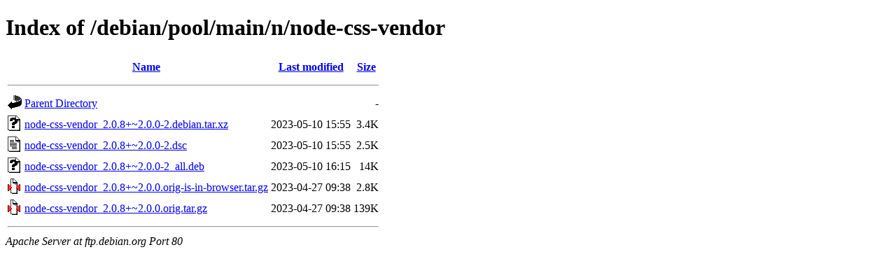

--- FILE ---
content_type: text/html;charset=UTF-8
request_url: http://ftp.debian.org/debian/pool/main/n/node-css-vendor/
body_size: 602
content:
<!DOCTYPE HTML PUBLIC "-//W3C//DTD HTML 4.01//EN" "http://www.w3.org/TR/html4/strict.dtd">
<html>
 <head>
  <title>Index of /debian/pool/main/n/node-css-vendor</title>
 </head>
 <body>
<h1>Index of /debian/pool/main/n/node-css-vendor</h1>
  <table>
   <tr><th valign="top"><img src="/icons/blank.gif" alt="[ICO]"></th><th><a href="?C=N;O=D">Name</a></th><th><a href="?C=M;O=A">Last modified</a></th><th><a href="?C=S;O=A">Size</a></th></tr>
   <tr><th colspan="4"><hr></th></tr>
<tr><td valign="top"><img src="/icons/back.gif" alt="[PARENTDIR]"></td><td><a href="/debian/pool/main/n/">Parent Directory</a></td><td>&nbsp;</td><td align="right">  - </td></tr>
<tr><td valign="top"><img src="/icons/unknown.gif" alt="[   ]"></td><td><a href="node-css-vendor_2.0.8+~2.0.0-2.debian.tar.xz">node-css-vendor_2.0.8+~2.0.0-2.debian.tar.xz</a></td><td align="right">2023-05-10 15:55  </td><td align="right">3.4K</td></tr>
<tr><td valign="top"><img src="/icons/text.gif" alt="[TXT]"></td><td><a href="node-css-vendor_2.0.8+~2.0.0-2.dsc">node-css-vendor_2.0.8+~2.0.0-2.dsc</a></td><td align="right">2023-05-10 15:55  </td><td align="right">2.5K</td></tr>
<tr><td valign="top"><img src="/icons/unknown.gif" alt="[   ]"></td><td><a href="node-css-vendor_2.0.8+~2.0.0-2_all.deb">node-css-vendor_2.0.8+~2.0.0-2_all.deb</a></td><td align="right">2023-05-10 16:15  </td><td align="right"> 14K</td></tr>
<tr><td valign="top"><img src="/icons/compressed.gif" alt="[   ]"></td><td><a href="node-css-vendor_2.0.8+~2.0.0.orig-is-in-browser.tar.gz">node-css-vendor_2.0.8+~2.0.0.orig-is-in-browser.tar.gz</a></td><td align="right">2023-04-27 09:38  </td><td align="right">2.8K</td></tr>
<tr><td valign="top"><img src="/icons/compressed.gif" alt="[   ]"></td><td><a href="node-css-vendor_2.0.8+~2.0.0.orig.tar.gz">node-css-vendor_2.0.8+~2.0.0.orig.tar.gz</a></td><td align="right">2023-04-27 09:38  </td><td align="right">139K</td></tr>
   <tr><th colspan="4"><hr></th></tr>
</table>
<address>Apache Server at ftp.debian.org Port 80</address>
</body></html>
